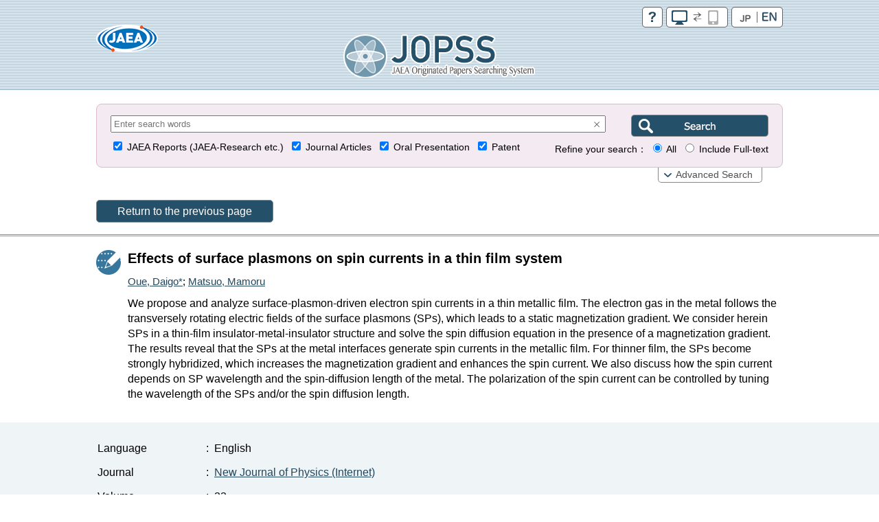

--- FILE ---
content_type: text/html;charset=UTF-8
request_url: https://jopss.jaea.go.jp/search/jsp/getcount.jsp?tn=5076412&lang=1&_=1768694081145
body_size: -182
content:


<html>
<body>
		338 Accesses<br/>

</body>
</html>



--- FILE ---
content_type: application/javascript;charset=UTF-8
request_url: https://jopss.jaea.go.jp/search/servlet/WosGetNumberofCitations?doi=10.1088%2F1367-2630%2Fab764c&_=1768694081146
body_size: -59
content:
{"sourceURL":"https://www.webofscience.com/api/gateway?GWVersion=2&SrcApp=jopss_api&SrcAuth=WosAPI&KeyUT=WOS:000522257600001&DestLinkType=FullRecord&DestApp=WOS_CPL","timesCited":" 13"}